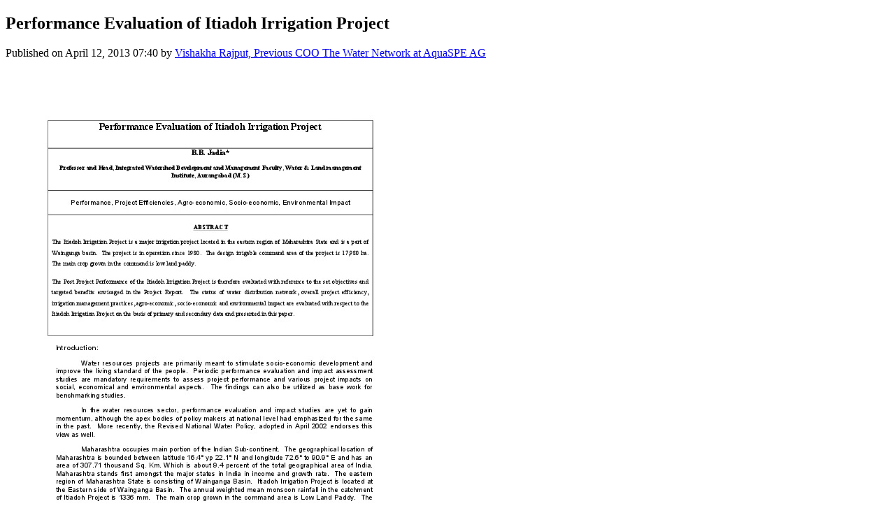

--- FILE ---
content_type: text/html; charset=UTF-8
request_url: https://indiawaterweek.thewaternetwork.com/document-XAs/performance-evaluation-of-itiadoh-irrigation-project-mKzUJxii24QWtfsuBipwGw
body_size: 958
content:
<!DOCTYPE html>
<html lang="en">
<head>
    <meta charset="UTF-8">
    <meta name="viewport" content="width=device-width, initial-scale=1">
    <meta http-equiv="X-UA-Compatible" content="ie=edge">
            <meta name="apple-itunes-app" content="app-id=6448865043, app-argument=">
        <meta name="color-scheme" content="only light">
            <meta name="robots" content="index, follow">
        <meta name="googlebot" content="index, follow">
                    <meta name="author" content="India Water Professionals">
        <meta name="language" content="en">
        <meta name="copyright" content="India Water Professionals">
        <meta name="publisher" content="India Water Professionals">
        <meta name="description" content="">
        <meta property="og:title" content="Performance Evaluation of Itiadoh Irrigation Project">
        <meta property="og:type" content="article">
        <meta property="og:description" content="">
        <meta property="og:url" content="https://indiawaterweek.thewaternetwork.com/document-XAs/performance-evaluation-of-itiadoh-irrigation-project-mKzUJxii24QWtfsuBipwGw">
        <meta property="og:site_name" content="India Water Professionals">
                    <meta property="og:image" content="https://indiawaterweek.thewaternetwork.com/storage2/bZLl7vOopy4JrRaPcpkKDMxNPW_bQk5ALNocVql8tv5lMhq8NZsqYJkEu3pa4LIM-CVePCkPh3JgRXlmWMq2Nv-BlXs7f-XfrHu62ICOihPchonNzBnz1Ees2wBh9weN">
                            <meta name="twitter:card" content="summary_large_image">
                <meta name="twitter:site" content="@WaterNetwork1">
        <meta name="twitter:url" content="https://indiawaterweek.thewaternetwork.com/document-XAs/performance-evaluation-of-itiadoh-irrigation-project-mKzUJxii24QWtfsuBipwGw">
        <meta name="twitter:creator" content="@WaterNetwork1">
        <meta name="twitter:title" content="Performance Evaluation of Itiadoh Irrigation Project">
        <meta name="twitter:description" content="">
        <meta name="twitter:image" content="https://indiawaterweek.thewaternetwork.com/storage2/bZLl7vOopy4JrRaPcpkKDMxNPW_bQk5ALNocVql8tv5lMhq8NZsqYJkEu3pa4LIM-CVePCkPh3JgRXlmWMq2Nv-BlXs7f-XfrHu62ICOihPchonNzBnz1Ees2wBh9weN">
    

                <link rel="apple-touch-icon" sizes="60x60" href="https://indiawaterweek.thewaternetwork.com/storage2/bZLl7vOopy4JrRaPcpkKDMxNPW_bQk5ALNocVql8tv5lMhq8NZsqYJkEu3pa4LIM-CVePCkPh3JgRXlmWMq2NomNaSoX6aDanCjUqapHJ0Yg7AFeqPuYiM-eb2Yf5cBl?f=xs">
        <link rel="apple-touch-icon" sizes="120x120" href="https://indiawaterweek.thewaternetwork.com/storage2/bZLl7vOopy4JrRaPcpkKDMxNPW_bQk5ALNocVql8tv5lMhq8NZsqYJkEu3pa4LIM-CVePCkPh3JgRXlmWMq2NomNaSoX6aDanCjUqapHJ0Yg7AFeqPuYiM-eb2Yf5cBl?f=sm">
        <link rel="apple-touch-icon" sizes="150x150" href="https://indiawaterweek.thewaternetwork.com/storage2/bZLl7vOopy4JrRaPcpkKDMxNPW_bQk5ALNocVql8tv5lMhq8NZsqYJkEu3pa4LIM-CVePCkPh3JgRXlmWMq2NomNaSoX6aDanCjUqapHJ0Yg7AFeqPuYiM-eb2Yf5cBl?f=md">
        <link rel="icon" sizes="20x20" href="https://indiawaterweek.thewaternetwork.com/storage2/bZLl7vOopy4JrRaPcpkKDMxNPW_bQk5ALNocVql8tv5lMhq8NZsqYJkEu3pa4LIM-CVePCkPh3JgRXlmWMq2NomNaSoX6aDanCjUqapHJ0Yg7AFeqPuYiM-eb2Yf5cBl?f=i">
        <link rel="icon" sizes="60x60" href="https://indiawaterweek.thewaternetwork.com/storage2/bZLl7vOopy4JrRaPcpkKDMxNPW_bQk5ALNocVql8tv5lMhq8NZsqYJkEu3pa4LIM-CVePCkPh3JgRXlmWMq2NomNaSoX6aDanCjUqapHJ0Yg7AFeqPuYiM-eb2Yf5cBl?f=sm">
        <link rel="shortcut icon" href="https://indiawaterweek.thewaternetwork.com/storage2/bZLl7vOopy4JrRaPcpkKDMxNPW_bQk5ALNocVql8tv5lMhq8NZsqYJkEu3pa4LIM-CVePCkPh3JgRXlmWMq2NomNaSoX6aDanCjUqapHJ0Yg7AFeqPuYiM-eb2Yf5cBl?f=i">
                    <link rel="canonical" href="https://indiawaterweek.thewaternetwork.com/document-XAs/performance-evaluation-of-itiadoh-irrigation-project-mKzUJxii24QWtfsuBipwGw">
            <title>Performance Evaluation of Itiadoh Irrigation Project - India Water Professionals</title>
            <style>
            h1, h2, h3, h4, h5, h6, p {
                overflow-wrap: anywhere;
                word-break: normal;
            }

            pre {
                overflow-x: auto;
            }

            img {
                max-width: 100%;
            }

            nav a {
                display: block;
                font-size: 1.5em;
                padding-top: 0.5em;
                padding-bottom: 0.5em;
            }
        </style>
    </head>
<body>
    <article>
        <header>
            <h1>Performance Evaluation of Itiadoh Irrigation Project</h1>

            <p>
                Published                    on
                    <time datetime="2013-04-12T07:40:45+02:00">April 12, 2013 07:40</time>                    by <a href="https://indiawaterweek.thewaternetwork.com/member-8CG/vishakha-rajput-D4nisp91Uxlm-5VYSPkfhw/home" rel="author">Vishakha Rajput, Previous COO The Water Network at AquaSPE AG</a></p><img src="https://indiawaterweek.thewaternetwork.com/storage2/bZLl7vOopy4JrRaPcpkKDMxNPW_bQk5ALNocVql8tv5lMhq8NZsqYJkEu3pa4LIM-CVePCkPh3JgRXlmWMq2Nv-BlXs7f-XfrHu62ICOihPchonNzBnz1Ees2wBh9weN" alt="Performance Evaluation of Itiadoh Irrigation Project"></header><section>
</section><section>
                <h2>Taxonomy</h2>
                <ul><li>India</li></ul>
            </section></article>
</body>
</html>
